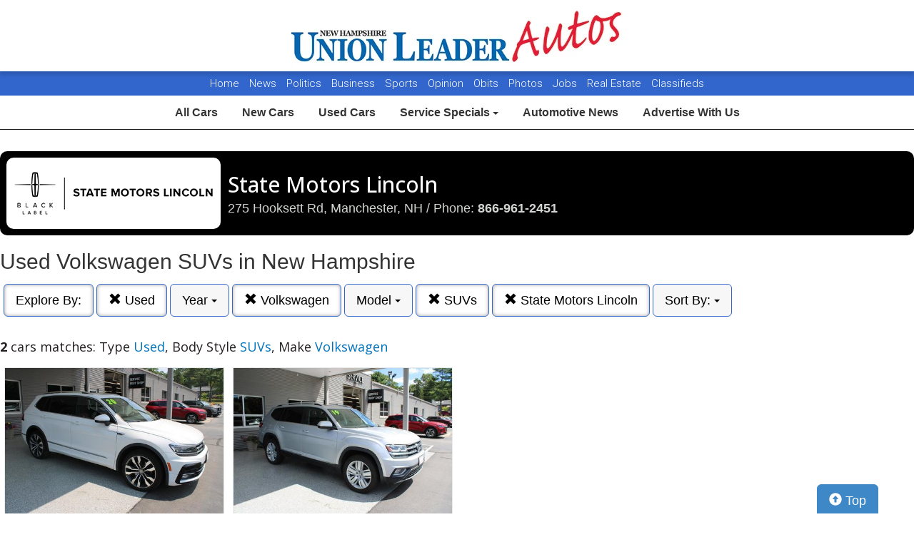

--- FILE ---
content_type: text/html; charset=UTF-8
request_url: https://autos.unionleader.com/search?ctype=Used&sf_bodyStyle=SUVs&author_id=660&sf_make=Volkswagen
body_size: 7430
content:
<!doctype html>
<html lang="en">
<head>
<meta http-equiv="Content-Type" content="text/html; charset=utf-8" />
<title>State Motors Lincoln  - Used Volkswagen SUVs in New Hampshire</title>
<meta name="description" content="Browse Our Huge Inventory Of Type Used,  Body Style SUVs,  Make Volkswagen">
<meta name="viewport" content="width=device-width, initial-scale=1, maximum-scale=5, user-scalable=yes">
<meta name="format-detection" content="telephone=yes">
<link rel="icon" type="image/png" href="https://autos.unionleader.com/fledit/res/website-37-site_favicon_image.png" />

<script src="https://ajax.googleapis.com/ajax/libs/jquery/3.5.1/jquery.min.js"></script>


<!-- Latest compiled and minified CSS -->
<link rel="stylesheet" href="https://stackpath.bootstrapcdn.com/bootstrap/3.4.1/css/bootstrap.min.css" integrity="sha384-HSMxcRTRxnN+Bdg0JdbxYKrThecOKuH5zCYotlSAcp1+c8xmyTe9GYg1l9a69psu" crossorigin="anonymous"   media="all">



<!-- Latest compiled and minified JavaScript -->
<script src="https://stackpath.bootstrapcdn.com/bootstrap/3.4.1/js/bootstrap.min.js" integrity="sha384-aJ21OjlMXNL5UyIl/XNwTMqvzeRMZH2w8c5cRVpzpU8Y5bApTppSuUkhZXN0VxHd" crossorigin="anonymous" async></script>

<link href="https://fonts.googleapis.com/css?family=Nunito:800|Open+Sans:500,600,700,800,800i,normal|Roboto:300,400,700,900" rel="stylesheet"  media="all"> 
	<link href='https://fonts.googleapis.com/css?family=Roboto:400,300,100,500,700,900' rel='stylesheet' type='text/css'  media="all">
	<link href='https://fonts.googleapis.com/css?family=Open+Sans:400,600,700,800' rel='stylesheet' type='text/css'  media="all">
	
<!--
<link href="layout.css" rel="stylesheet"> 
--->





<link rel="stylesheet" type="text/css" href="/fledit/get/website/37.css?minify=1&webp=1&94122" media="all">
<script type="text/javascript">


var et_url = 'https://analytics-prd.aws.wehaa.net/api/v1/trackings';
var trk_domain = "autos.unionleader.com";
var trk_source = "website";
var trk_group = "default";

function et_send(data){
    var xhr = new XMLHttpRequest();
    //xhr.withCredentials = true;
    xhr.addEventListener("readystatechange", function () {
      if (this.readyState === this.DONE) {
        //console.log(this.responseText);
      }
    });
    xhr.open("POST", et_url);
    xhr.setRequestHeader("content-type", "application/json");
    xhr.setRequestHeader("x-tenant", 'ua-90558582-1');
    //xhr.setRequestHeader("auth", et_token);
    xhr.setRequestHeader("x-cat", 'dealers');
    xhr.send(data);

}



</script>


<script type="text/javascript">
    /*begin elastic tracking*/
    var data_send = {         trk_group: trk_group    };
    var tracking_data = JSON.stringify({ "action": "pageview", "category": 'search',  "value": 1, "domain": trk_domain, "source": trk_source, "label": data_send });
    et_send(tracking_data);
    /*end elastic tracking*/
</script>
</head>

<body class="search-grid-container">

	<a class="skip-to-content-link" href="#nav_bar">skip to content</a>
<script type='text/javascript' src='//platform-api.sharethis.com/js/sharethis.js#property=58b6df06bdcfdf001263b51e&product=inline-share-buttons' async='async' defer></script>





<div id="main_logo_bar">
		<a href="/" class="logo has_logo_responsive" title="home">
		&nbsp;
	</a>
</div>
<nav id="navExternal">

  <div id="navExternalItems">
    <div>
      <a href="http://www.unionleader.com/" target="_blank" rel="noopener">Home</a>
      <a href="http://www.unionleader.com/news/" target="_blank" rel="noopener">News</a>
      <a href="http://www.unionleader.com/news/politics/" target="_blank" rel="noopener">Politics</a>
      <a href="http://www.unionleader.com/news/business/" target="_blank" rel="noopener"> Business </a>
      <a href="http://www.unionleader.com/sports/" target="_blank" rel="noopener"> Sports </a>
      <a href="http://www.unionleader.com/opinion/" target="_blank" rel="noopener"> Opinion </a>
      <a href="https://www.legacy.com/obituaries/unionleader/" target="_blank" rel="noopener"> Obits </a>
      
      <a href="http://www.unionleader.com/multimedia/" target="_blank" rel="noopener"> Photos </a>
      <a href="https://newhampshireunionleader.jobboard.io/" target="_blank" rel="noopener"> Jobs </a>
      <a href="http://www.unionleader.com/news/homes/" target="_blank" rel="noopener"> Real Estate </a>
      <a href="http://www.unionleader.com/classifieds/" target="_blank" rel="noopener"> Classifieds </a>

    </div>
  </div>
</nav>
<style>
#navExternal{

text-align: center;
font-size: 15px;

background-color: #3266cc;
color:#ffffff;
height:34px !important; 
line-height:34px !important; 
min-height: 34px !important; 
text-align:center;
border-radius:0px;
overflow:hidden !important;
}
#navExternalItems{
overflow:hidden !important;
display: flex !important;
justify-content: center;
}
#navExternal a{
color:#ffffff;
text-decoration:none;
margin: 0px 5px 0px 5px;
font-family: "Roboto", sans-serif;
font-weight: 300 !important;
}


#nav-top-cus{

padding: 2px 0px 2px 0px;
border-bottom: solid 1px #1e1e1e;
}
#nav-top-cus .btn-default{
border-color:white;
font-weight:bold;
padding: 10px 14px;
font-size: 16px;
}

.navbar-toggle .icon-bar{
background-color: #000;
}
</style>

<nav id="nav-top-cus" style="text-align: center;" class="main_content_width">
<div class="container-fluid">
<div class="navbar-header">
	


	<button type="button" class="navbar-toggle collapsed" data-toggle="collapse" data-target="#navbarSupportedContent" aria-expanded="false">
	        <span class="sr-only">Toggle navigation</span>
	        <span class="icon-bar"></span>
	        <span class="icon-bar"></span>
	        <span class="icon-bar"></span>
	      </button>
</div>

	<div class="collapse navbar-collapse" id="navbarSupportedContent">
<a href="/" class="btn btn-default btn-sm">All Cars</a>
	<a href="/search?ctype=New" class="btn btn-default btn-sm">New Cars</a>
	<a href="/search?ctype=Used" class="btn btn-default btn-sm">Used Cars</a>


<div class="btn-group" role="group">
							<button type="button" class="btn btn-default dropdown-toggle" data-toggle="dropdown" aria-haspopup="true" aria-expanded="false" id="drop_ncs">
							Service Specials
							<span class="caret"></span>
							</button>
							<ul class="dropdown-menu dropdown-menu-center" id="menu_ncs">
			</ul></div>

	<a href="http://www.unionleader.com/news/business/transportation/" class="btn btn-default btn-sm" rel="noopener">Automotive News</a>
	<a href="http://www.unionleader.com/advertising/jumpstart-your-new-and-used-car-advertising-strategy/article_84ba3152-dc9e-11e8-8ced-37438ae721ed.html" class="btn btn-default btn-sm" rel="noopener">Advertise With Us</a>

	
	</div>
</div>
</nav>

<div class="search-grid-container-all main_content_width">
	
<!--------------- ----------------->


<div class="search-grid-container-header">

	<div class="main_content_width">
		<div id="h1_area" class="">

			<div id="the_h1"><div class="dealer_header">
	
		<div class="logo-col">
			<div class="logo-container">
				<img src="https://cars-static.wehaacdn.com/autoevents-aws-wehaa-net/web/images/img.5576833.jpg">
			</div>
		</div>
		<div class="info-col info">

			<h1>State Motors Lincoln</h1>
			<div class="address-line" >275 Hooksett Rd, Manchester, NH / Phone: <b><a href="tel:8669612451">866-961-2451 </a></b></div>
			
		</div>

</div></div>
			<span id="the_h2"><h2>Used Volkswagen SUVs in New Hampshire </h2></span>

		</div>
	</div>

	

	<div class="" id="nav_bar">
	
<div id="navtop" style="width: 100%" class="main_content_width">
	<nav>

		<div class="btn-group" role="group" style="margin-top: 5px;">
			<button type="button" class="btn btn-default active" aria-expanded="false" id="btn_filter_by">Explore By:	</button>
		</div>

					<div class="btn-group" role="group" style="margin-top: 5px;">
						<a href="./search?&sf_bodyStyle=SUVs&sf_make=Volkswagen&author_id=660" onclick="return loadCarList(this.href);" type="button" class="btn btn-default dropdown-toggle active">
						<span class="glyphicon glyphicon-remove"></span> 
						Used
			
						</a>
						</div>
			

						<div class="btn-group" role="group" style="margin-top: 5px;">
							<button type="button" class="btn btn-default dropdown-toggle" data-toggle="dropdown" aria-haspopup="true" aria-expanded="false" id="drop_sf_year">
							Year
							<span class="caret"></span>
							</button>
							<ul class="dropdown-menu dropdown-menu-center" id="menu_sf_year">
				<li><a href="./search?ctype=Used&sf_bodyStyle=SUVs&sf_make=Volkswagen&author_id=660&sf_year=2020" onclick="return loadCarList(this.href);">2020 (1)</a></li><li><a href="./search?ctype=Used&sf_bodyStyle=SUVs&sf_make=Volkswagen&author_id=660&sf_year=2019" onclick="return loadCarList(this.href);">2019 (1)</a></li> </ul></div>

					<div class="btn-group" role="group" style="margin-top: 5px;">
						<a href="./search?ctype=Used&sf_bodyStyle=SUVs&author_id=660" onclick="return loadCarList(this.href);" type="button" class="btn btn-default dropdown-toggle active">
						<span class="glyphicon glyphicon-remove"></span> 
						Volkswagen
			
						</a>
						</div>
			

						<div class="btn-group" role="group" style="margin-top: 5px;">
							<button type="button" class="btn btn-default dropdown-toggle" data-toggle="dropdown" aria-haspopup="true" aria-expanded="false" id="drop_sf_model">
							Model
							<span class="caret"></span>
							</button>
							<ul class="dropdown-menu dropdown-menu-center" id="menu_sf_model">
				<li><a href="./search?ctype=Used&sf_bodyStyle=SUVs&sf_make=Volkswagen&author_id=660&sf_model=Tiguan" onclick="return loadCarList(this.href);">Tiguan (1)</a></li><li><a href="./search?ctype=Used&sf_bodyStyle=SUVs&sf_make=Volkswagen&author_id=660&sf_model=Atlas" onclick="return loadCarList(this.href);">Atlas (1)</a></li> </ul></div>



					<div class="btn-group" role="group" style="margin-top: 5px;">
						<a href="./search?ctype=Used&sf_make=Volkswagen&author_id=660" onclick="return loadCarList(this.href);" type="button" class="btn btn-default dropdown-toggle active">
						<span class="glyphicon glyphicon-remove"></span> 
						SUVs
			
						</a>
						</div>
			


					<div class="btn-group" role="group" style="margin-top: 5px;">
						<a href="./search?ctype=Used&sf_bodyStyle=SUVs&sf_make=Volkswagen&" onclick="return loadCarList(this.href);" type="button" class="btn btn-default dropdown-toggle active">
						<span class="glyphicon glyphicon-remove"></span> 
						State Motors Lincoln
			
						</a>
						</div>
			


					<div class="btn-group" role="group" style="margin-top: 5px;">
						<button type="button" class="btn btn-default dropdown-toggle" data-toggle="dropdown" aria-haspopup="true" aria-expanded="false" id="drop_sort">
						Sort By: <b></b>
						<span class="caret"></span>
						</button>
						<ul class="dropdown-menu dropdown-menu-center" id="menu_sort">
			<li><a href="./search?ctype=Used&sf_bodyStyle=SUVs&sf_make=Volkswagen&author_id=660&sort=priceDesc" onclick="return loadCarList(this.href);" rel="nofollow">Highest Price</a></li><li><a href="./search?ctype=Used&sf_bodyStyle=SUVs&sf_make=Volkswagen&author_id=660&sort=priceAsc" onclick="return loadCarList(this.href);" rel="nofollow">Lowest Price</a></li><li><a href="./search?ctype=Used&sf_bodyStyle=SUVs&sf_make=Volkswagen&author_id=660&sort=discountDesc" onclick="return loadCarList(this.href);" rel="nofollow">Highest Discount</a></li><li><a href="./search?ctype=Used&sf_bodyStyle=SUVs&sf_make=Volkswagen&author_id=660&sort=monthDesc" onclick="return loadCarList(this.href);" rel="nofollow">$ / Month Desc</a></li><li><a href="./search?ctype=Used&sf_bodyStyle=SUVs&sf_make=Volkswagen&author_id=660&sort=monthAsc" onclick="return loadCarList(this.href);" rel="nofollow">$ / Month Asc</a></li> </ul></div>

		<input type="hidden" id="current_page" value="1" /><input type="hidden" id="filter_ctype" value="Used" /><input type="hidden" id="filter_location" value="" /><input type="hidden" id="filter_sf_year" value="" /><input type="hidden" id="filter_sf_bodyStyle" value="SUVs" /><input type="hidden" id="filter_sf_make" value="Volkswagen" /><input type="hidden" id="filter_sf_model" value="" /><input type="hidden" id="filter_author_id" value="660" /><input type="hidden" id="filter_sf_fuel_type" value="" /><input type="hidden" id="filter_max_price" value="" /><input type="hidden" id="filter_sort" value="dealerPriorityDesc" />

	</nav>
</div>
	</div><!-- /.container-fluid -->

	
</div>
<!---------------- ---------------->

<div class="main_content_width">
	<div id="cars_content">
		<div id="cars_num_info" ><p><span>2</span> cars matches: Type <b>Used</b>,  Body Style <b>SUVs</b>,  Make <b>Volkswagen</b></p></div>
		
		<div id="car_list">
			<div class="cars-grid-list">
				<div class="car-grid dealer660" data-article-id="5148806" data-dealer-id="660" data-section-id="1226">
<a href="https://autos.unionleader.com/go.php?dealer_id=660&article_id=5148806&ga_id=UA-90558582-1&source=website&url=https%3A%2F%2Fwww.statemotorslincoln.net%2Fused%2FVolkswagen%2F2020-Volkswagen-Tiguan-21631fe9ac18486a980c669270ee4e5b.htm%3Futm_source%3DUnion_Leader%26utm_medium%3DOnline%26utm_campaign%3DUnionLeaderAutos%26utm_content%3DWPC%2C1.pid%2C0.did%2C660.didb%2C660.aid%2C5148806.sid%2C0.gap%2C90558582_1.xso%2Cwebsite&vh=e77dd4b504bcd380a0783f67aa6102a606963b8a" target="_blank" class="track-car-clk" rel="nofollow">
	<div class="car-img-container">

			<img src="https://cars-static.wehaacdn.com/autoevents-aws-wehaa-net/web/images/img.51601080.480x0.0.jpg" class="img-responsive main-image"  onerror="if (this.src != '/web/css/themes/default/imgs/default-photo.png') this.src = '/event/nopicture.jpg';" alt="2020 Volkswagen Tiguan." >
	</div>
			<div class="logo-phone dealer_is_active">
				<div class="logo">
					<img src="https://cars-static.wehaacdn.com/autoevents-aws-wehaa-net/web/images/img.5576833.jpg" class="img-responsive dealer-logo" alt="State Motors Lincoln">
				</div>
				<div class="phone_c">
					Call us<br>
					<div class="phone">866-961-2451 </div>
				</div>
			</div>
			<div class="data-pad">
				<div class="flexc">
					<div class="title">2020 Volkswagen Tiguan</div>
				</div>

				<div class="car-vin-stock">
					<div class="sf_vin">VIN: <b>3VV4B7AX5LM154951</b></div>
					<div class="sf_stock">STOCK #: <b>20B232</b></div>
				</div>

				<div class="msrp_price_txt no_discount" > 
					<div class="price_label">
						MSRP:
					</div>
					<div class="price">
						-&nbsp;&nbsp;&nbsp;
					</div>
				</div>

				<div class="discount_txt no_discount" > 
					<div class="price_label">
						Dealer Discount
					</div>
					<div class="price">
						Call Us&nbsp;&nbsp;&nbsp;
					</div>
				</div>

				<div class="discount_txt" style="display:none"> 
					<div class="price_label">
						&nbsp;&nbsp;&nbsp;Phone
					</div>
					<div class="price">
						-&nbsp;&nbsp;&nbsp;
					</div>
				</div>

			</div>
				<div class="price_txt">
					<div class="price_label">
						<span>Click Here</span>
					</div>
					<div class="price">
						$21,758
					</div>
				</div>
</a>
</div><div class="car-grid dealer660" data-article-id="5176679" data-dealer-id="660" data-section-id="1226">
<a href="https://autos.unionleader.com/go.php?dealer_id=660&article_id=5176679&ga_id=UA-90558582-1&source=website&url=https%3A%2F%2Fwww.statemotorslincoln.net%2Fused%2FVolkswagen%2F2019-Volkswagen-Atlas-9e1a640aac1818b772e23762dc74f98e.htm%3Futm_source%3DUnion_Leader%26utm_medium%3DOnline%26utm_campaign%3DUnionLeaderAutos%26utm_content%3DWPC%2C1.pid%2C0.did%2C660.didb%2C660.aid%2C5176679.sid%2C0.gap%2C90558582_1.xso%2Cwebsite&vh=6d7d5bb21a976091987c2e63e2d6bbc03bf0a0a5" target="_blank" class="track-car-clk" rel="nofollow">
	<div class="car-img-container">

			<img src="https://cars-static.wehaacdn.com/autoevents-aws-wehaa-net/web/images/img.51601078.480x0.0.jpg" class="img-responsive main-image"  onerror="if (this.src != '/web/css/themes/default/imgs/default-photo.png') this.src = '/event/nopicture.jpg';" alt="2019 Volkswagen Atlas." >
	</div>
			<div class="logo-phone dealer_is_active">
				<div class="logo">
					<img src="https://cars-static.wehaacdn.com/autoevents-aws-wehaa-net/web/images/img.5576833.jpg" class="img-responsive dealer-logo" alt="State Motors Lincoln">
				</div>
				<div class="phone_c">
					Call us<br>
					<div class="phone">866-961-2451 </div>
				</div>
			</div>
			<div class="data-pad">
				<div class="flexc">
					<div class="title">2019 Volkswagen Atlas</div>
				</div>

				<div class="car-vin-stock">
					<div class="sf_vin">VIN: <b>1V2MR2CA9KC504702</b></div>
					<div class="sf_stock">STOCK #: <b>19LN200A</b></div>
				</div>

				<div class="msrp_price_txt no_discount" > 
					<div class="price_label">
						MSRP:
					</div>
					<div class="price">
						-&nbsp;&nbsp;&nbsp;
					</div>
				</div>

				<div class="discount_txt no_discount" > 
					<div class="price_label">
						Dealer Discount
					</div>
					<div class="price">
						Call Us&nbsp;&nbsp;&nbsp;
					</div>
				</div>

				<div class="discount_txt" style="display:none"> 
					<div class="price_label">
						&nbsp;&nbsp;&nbsp;Phone
					</div>
					<div class="price">
						-&nbsp;&nbsp;&nbsp;
					</div>
				</div>

			</div>
				<div class="price_txt">
					<div class="price_label">
						<span>Click Here</span>
					</div>
					<div class="price">
						$23,935
					</div>
				</div>
</a>
</div>
			</div>

		</div>
		

	</div>
        <a href="#" class="btn btn-primary btn-lg" style="    position: fixed;
    bottom: -5px;
    right: 50px;
  "><span class="glyphicon glyphicon-circle-arrow-up" aria-hidden="true"></span> Top</a>
</div>
</div>

<div id="the_footer">&nbsp;</div>

<div id="footer_box"> 

<div class="group trends">
	<div class="group_name">Popular Motor Trends in the Region</div>
	<div class="items">
		<a href="https://autos.unionleader.com/search?location=Manchester%2C+NH&sf_bodyStyle=SUVs&sf_year=2026">2026 SUVs for sale in Manchester, NH</a>
<a href="https://autos.unionleader.com/search?sf_bodyStyle=Pickups&location=Portsmouth%2C+NH&sf_year=2026">2026 Pickups for sale in Portsmouth, NH</a>
<a href="https://autos.unionleader.com/search?sf_bodyStyle=Hatchbacks&location=Manchester%2C+NH&sf_year=2026">2026 Hatchbacks for sale in Manchester, NH</a>
<a href="https://autos.unionleader.com/search?location=Portsmouth%2C+NH&sf_bodyStyle=SUVs&sf_year=2025">2025 SUVs for sale in Portsmouth, NH</a>
<a href="https://autos.unionleader.com/search?location=Nashua%2C+NH&sf_bodyStyle=SUVs&sf_year=2025">2025 SUVs for sale in Nashua, NH</a>
<a href="https://autos.unionleader.com/search?location=Manchester%2C+NH&sf_bodyStyle=SUVs&sf_year=2025">2025 SUVs for sale in Manchester, NH</a>
<a href="https://autos.unionleader.com/search?location=Nashua%2C+NH&sf_bodyStyle=Sedans&sf_year=2025">2025 Sedans for sale in Nashua, NH</a>
<a href="https://autos.unionleader.com/search?sf_bodyStyle=Pickups&location=Portsmouth%2C+NH&sf_year=2025">2025 Pickups for sale in Portsmouth, NH</a>
<a href="https://autos.unionleader.com/search?location=Portsmouth%2C+NH&sf_bodyStyle=SUVs&sf_year=2024">2024 SUVs for sale in Portsmouth, NH</a>
<a href="https://autos.unionleader.com/search?location=Nashua%2C+NH&sf_bodyStyle=SUVs&sf_year=2024">2024 SUVs for sale in Nashua, NH</a>
<a href="https://autos.unionleader.com/search?location=Nashua%2C+NH&sf_bodyStyle=Sedans&sf_year=2024">2024 Sedans for sale in Nashua, NH</a>
<a href="https://autos.unionleader.com/search?location=Nashua%2C+NH&sf_bodyStyle=SUVs&sf_year=2023">2023 SUVs for sale in Nashua, NH</a>
<a href="https://autos.unionleader.com/search?location=Nashua%2C+NH&sf_bodyStyle=Sedans&sf_year=2023">2023 Sedans for sale in Nashua, NH</a>
<a href="https://autos.unionleader.com/search?location=Manchester%2C+NH&sf_bodyStyle=SUVs&sf_year=2022">2022 SUVs for sale in Manchester, NH</a>
<a href="https://autos.unionleader.com/search?location=Nashua%2C+NH&sf_bodyStyle=SUVs&sf_year=2022">2022 SUVs for sale in Nashua, NH</a>
<a href="https://autos.unionleader.com/search?location=Nashua%2C+NH&sf_bodyStyle=Sedans&sf_year=2022">2022 Sedans for sale in Nashua, NH</a>

	</div>
</div><div class="group new">
	<div class="group_name">Popular New Car Models</div>
	<div class="items">
		<a href="https://autos.unionleader.com/search?sf_model=CX-5&sf_make=Mazda&ctype=New">New Mazda CX-5 for sale in New Hampshire</a>
<a href="https://autos.unionleader.com/search?sf_model=CX-50&sf_make=Mazda&ctype=New">New Mazda CX-50 for sale in New Hampshire</a>
<a href="https://autos.unionleader.com/search?sf_model=CX-30&sf_make=Mazda&ctype=New">New Mazda CX-30 for sale in New Hampshire</a>
<a href="https://autos.unionleader.com/search?sf_model=CX-90&sf_make=Mazda&ctype=New">New Mazda CX-90 for sale in New Hampshire</a>
<a href="https://autos.unionleader.com/search?sf_make=Mazda&sf_model=Mazda3+Hbks&ctype=New">New Mazda Mazda3 Hbks for sale in New Hampshire</a>
<a href="https://autos.unionleader.com/search?sf_model=CX-70&sf_make=Mazda&ctype=New">New Mazda CX-70 for sale in New Hampshire</a>
<a href="https://autos.unionleader.com/search?sf_make=GMC&ctype=New&sf_model=Sierra+1500">New GMC Sierra 1500 for sale in New Hampshire</a>
<a href="https://autos.unionleader.com/search?sf_make=GMC&ctype=New&sf_model=Sierra+2500">New GMC Sierra 2500 for sale in New Hampshire</a>

	</div>
</div><div class="group used">
	<div class="group_name">Popular Used Car Models</div>
	<div class="items">
		<a href="https://autos.unionleader.com/search?sf_make=BMW&ctype=Used&sf_model=X3">Used BMW X3 for sale in New Hampshire</a>
<a href="https://autos.unionleader.com/search?sf_make=BMW&ctype=Used&sf_model=X5">Used BMW X5 for sale in New Hampshire</a>
<a href="https://autos.unionleader.com/search?sf_model=3+Series&sf_make=BMW&ctype=Used">Used BMW 3 Series for sale in New Hampshire</a>
<a href="https://autos.unionleader.com/search?sf_make=BMW&ctype=Used&sf_model=X1">Used BMW X1 for sale in New Hampshire</a>
<a href="https://autos.unionleader.com/search?sf_make=BMW&ctype=Used&sf_model=X7">Used BMW X7 for sale in New Hampshire</a>
<a href="https://autos.unionleader.com/search?sf_model=5+Series&sf_make=BMW&ctype=Used">Used BMW 5 Series for sale in New Hampshire</a>
<a href="https://autos.unionleader.com/search?sf_model=4+Series&sf_make=BMW&ctype=Used">Used BMW 4 Series for sale in New Hampshire</a>
<a href="https://autos.unionleader.com/search?sf_make=BMW&ctype=Used&sf_model=X4">Used BMW X4 for sale in New Hampshire</a>
<a href="https://autos.unionleader.com/search?sf_model=2+Series+Sdn&sf_make=BMW&ctype=Used">Used BMW 2 Series Sdn for sale in New Hampshire</a>

	</div>
</div>

 </div>
 
<script type="text/javascript">

var is_paginating = 0;
//console.log('ready' + is_paginating);

var cars_impressions = new Array();
var cars_dealers_impressions = new Array();


function trackCarsEvents(){
	$('#car_list' + " .car-grid").each(function(index) {
		//console.log('car '+ $(this).data('article-id'));
		var article_id = parseInt($(this).data('article-id'));
		var dealer_id = parseInt($(this).data('dealer-id'));
		var section_id = parseInt($(this).data('section-id'));

        var data_send = {
            article_id : article_id,
            dealer_id : dealer_id,
            section_id : section_id
        };


        //ga_barker('send', 'event', 'Impression', 'Barker', JSON.stringify(data_send));

          if(typeof(cars_impressions[dealer_id]) == "undefined" || cars_impressions[dealer_id]<3){
            if(typeof(cars_impressions[dealer_id]) == "undefined"){
              cars_impressions[dealer_id]=0;
            }
            cars_impressions[dealer_id]++;
            //ga_promos('send', 'event', 'Impression', 'PromoSearch', JSON.stringify(data_send));
            ga_promos('send', 'event', 'Impression', 'PromoSearch', JSON.stringify(data_send),{'dimension1': ''+dealer_id});
            

		    /*begin elastic tracking*/
		    var data_send_i = {         trk_group: trk_group    };
		    var tracking_data = JSON.stringify({ "action": "impression", "category": 'search',  "value": 1, "domain": trk_domain, "source": trk_source, "label": data_send });
		    et_send(tracking_data);
		    /*end elastic tracking*/
          }

          
          if(typeof(cars_dealers_impressions[dealer_id]) == "undefined"){
            cars_dealers_impressions[dealer_id]++;
            //ga_barker('send', 'event', 'View', 'Barker', JSON.stringify(data_send));
            var the_dealer_id = [dealer_id];
            //ga_promos('send', 'event', 'View', 'PromoSearch', JSON.stringify({ dealers_ids: the_dealer_id}));
            ga_promos('send', 'event', 'View', 'PromoSearch', JSON.stringify({ dealers_ids: the_dealer_id}),{'dimension1': ''+dealer_id});
            

		    /*begin elastic tracking*/

		    var tracking_data = JSON.stringify({ "action": "dealerview", "category": 'search',  "value": 1, "domain": trk_domain, "source": trk_source, "label": { dealer_id: dealer_id} });
		    et_send(tracking_data);
		    /*end elastic tracking*/
          }
	});
detectCarClicks();
}

function detectCarClicks(){
    
    $('.track-car-clk').off("click").on('click', function(e){
      
      //e.preventDefault();      e.stopPropagation();

      
      //console.log($(this).closest('.car-grid').data('article-id'));

      	var article_id = $(this).closest('.car-grid').data('article-id');
		var dealer_id = $(this).closest('.car-grid').data('dealer-id');
		var section_id = $(this).closest('.car-grid').data('section-id');

	      
    var data_send = {
        url : $(this).data('url'),
        article_id : article_id,
        dealer_id : dealer_id,
        section_id : section_id,

        origin: window.location.href
    };
    ga_promos('send', 'event', 'Click', 'PromoSearch', JSON.stringify(data_send),{'dimension1': ''+dealer_id});
    }); 
}
function searchByZip(zip){
	document.getElementById('search_filter_by_zip_error').style.display = 'none';
	if(zip == ''){
		zip = document.getElementById('searchZipCode').value;
	}
	try{
		var dist = document.getElementById('zipDistance').value;
	}catch(e){
		var dist = 10;
	}
	var href = './?route=findDealersByZip&zip='+zip+'&dist='+dist;
	$.get(""+href,{ajax:'1'
	},function(data){
	 	var response = JSON.parse(data);
	 		if(typeof(response['dealers_comma']) != "undefined" ){
	 			//console.log(response['dealers_comma']);
	 			href = './search?zip=' + zip + '&zipd=' + dist + '&dealers=' + response['dealers_comma'];
	 			loadCarList(href);
	 		}else{
	 			//console.log('error' + response);
	 			$('#searchZipCode').removeClass( "has-error" ).addClass( "has-error" );
				$('#searchZipCode').popover({placement:'top'});
	 			$('#searchZipCode').attr('data-content', response['msg']+'').popover('show');
	 		}
	 		

		

		});
}

function loadCarList(href,noPushState){
	$( "#car_list" ).html( '<center><div id="next_page_loading" class="lds-circle"><div></div></div></center>' );
	$.get(""+href,{ajax:'1'
	},function(data){
	 	var response = JSON.parse(data);
	 		//console.log(response);

					$( "#next_page_link" ).remove();
					$( "#next_page_loading" ).remove();
					//console.log(response.title);

					$( "#nav_bar" ).html(response.nav_bar);
					$( "#cars_num_info" ).html(response.cars_num_info);
					
					$( "#car_list" ).append( '<div class="cars-grid-list">'+response.car_list +'</div>' );
					$( "#the_h1" ).html(response.title);
					$( "#the_h2" ).html(response.sub_title);
					document.title = response.title_pure;
					//trackCarsImpressionsAjax(response.articles_ids);
					//detectCarClicks();
					is_paginating=0;
					//ga_promos('send', 'pageview', location.pathname);
					//trackDealerPageview(dealer_id,slider_id);*/
	 				if(typeof(noPushState) == "undefined"){
						window.history.pushState(href, response.title, href);
						//ga_promos('send', 'pageview', location.pathname);
						ga_promos('send', 'pageview');
					}
					
					cars_impressions = [];
					cars_dealers_impressions = [];

					trackCarsEvents();

		});
	
	return false;
}
window.onpopstate = function(event) {
  //console.log(event);
  if(typeof(event.state) == "undefined" || typeof(event) == "undefined" || event.state == null){
  	loadCarList('?','1');
  }else{
  	loadCarList(event.state,'1');
  }
  
};

function filterCarListNext(){

	if(is_paginating > 0){

	}else{
		is_paginating=1;

	

	var filters = {
		'current_page' : 	$('#current_page').attr('value')
		,'ctype' : 			$('#filter_ctype').attr('value')
		,'location' : 		$('#filter_location').attr('value')
		,'sf_year' : 		$('#filter_sf_year').attr('value')
		,'sf_bodyStyle' : 	$('#filter_sf_bodyStyle').attr('value')
		,'sf_make' : 		$('#filter_sf_make').attr('value')
		,'sf_model' : 		$('#filter_sf_model').attr('value')
		,'author_id' : 		$('#filter_author_id').attr('value')
		,'sort' : 			$('#filter_sort').attr('value')
		,'sf_trim' :		$('#filter_sf_trim').attr('value')
		,'sf_color' :		$('#filter_sf_color').attr('value')
		,'sf_fuel_type' :		$('#filter_sf_fuel_type').attr('value')
		,'max_price' :		$('#filter_max_price').attr('value')
		
	};


	//console.log('p'+filters['current_page']);

	filters['current_page']++;
	//console.log('p'+filters['current_page']);


	$( "#car_list" ).append( '<center><div id="next_page_loading" class="lds-circle"><div></div></div></center>' );
	$.get("./search",{ajax:'1'
	, ctype : 		filters['ctype']
	, location : 	filters['location']
	, sf_year : 	filters['sf_year']
	, sf_bodyStyle : filters['sf_bodyStyle']
	, sf_make : 	filters['sf_make']
	, sf_model : 	filters['sf_model']
	, author_id : 	filters['author_id']
	, sort : 		filters['sort']
	, sf_trim : 		filters['sf_trim']
	, sf_color : 		filters['sf_color']
	, sf_fuel_type : 	filters['sf_fuel_type']
	
	, max_price : 		filters['max_price']
	
	, page : 		filters['current_page']
	},function(data){
	 	var response = JSON.parse(data);
					
					$( "#next_page_link" ).remove();
					$( "#next_page_loading" ).remove();
					$( "#nav_bar" ).html(response.nav_bar);
					$( "#car_list" ).append( '<div class="cars-grid-list">'+response.car_list +'</div>' );
					
					//trackCarsImpressionsAjax(response.articles_ids);
					//detectCarClicks();
					is_paginating=0;
					//ga_promos('send', 'pageview', location.pathname);
					//trackDealerPageview(dealer_id,slider_id);*/
		trackCarsEvents();

		});
	}

}


$(document).ready(function() {
	

	var win = $(window);
	// Each time the user scrolls
	win.scroll(function() {
		// End of the document reached?
		/*if ($(document).height() - win.height() == win.scrollTop()) {*/
			//console.log($(window).scrollTop());
			//console.log($(document).height());
		if($(window).scrollTop() + $(window).height() > $(document).height() - $("#footer_box").height()-100){
			//console.log($(window).scrollTop());
			try{
				$('#next_page_link').click();
			}catch(e){
				alert('no');
			}
			/*$('#loading').show(); 

			$.ajax({
				url: 'get-post.php',
				dataType: 'html',
				success: function(html) {
					$('#posts').append(html);
					$('#loading').hide();
				}
			});*/
		}
	});


	if(typeof ga_promos == "undefined"){
	    (function(i,s,o,g,r,a,m){i['GoogleAnalyticsObject']=r;i[r]=i[r]||function(){
	                        (i[r].q=i[r].q||[]).push(arguments)},i[r].l=1*new Date();a=s.createElement(o),
	                        m=s.getElementsByTagName(o)[0];a.async=1;a.src=g;m.parentNode.insertBefore(a,m)
	                        })(window,document,'script','https://www.google-analytics.com/analytics.js','ga_promos');

	    ga_promos('create', 'UA-90558582-1', 'auto');
	    ga_promos('send', 'pageview');
	}
	trackCarsEvents();
});

/*
$(document).ready(function() {
	detectCarClicks();
	$('#nav_bar').affix({
	  offset: {
	    top: 150
	  }
	});
});
*/

</script>

</body>
</html>
<!--no cache-9-->

--- FILE ---
content_type: text/plain
request_url: https://www.google-analytics.com/j/collect?v=1&_v=j102&a=466124872&t=pageview&_s=1&dl=https%3A%2F%2Fautos.unionleader.com%2Fsearch%3Fctype%3DUsed%26sf_bodyStyle%3DSUVs%26author_id%3D660%26sf_make%3DVolkswagen&ul=en-us%40posix&dt=State%20Motors%20Lincoln%20-%20Used%20Volkswagen%20SUVs%20in%20New%20Hampshire&sr=1280x720&vp=1280x720&_u=IEBAAEABCAAAACAAI~&jid=1128363386&gjid=1298976299&cid=1379362561.1765662885&tid=UA-90558582-1&_gid=1843953537.1765662885&_r=1&_slc=1&z=1933821998
body_size: -452
content:
2,cG-2PLFKEHHD8